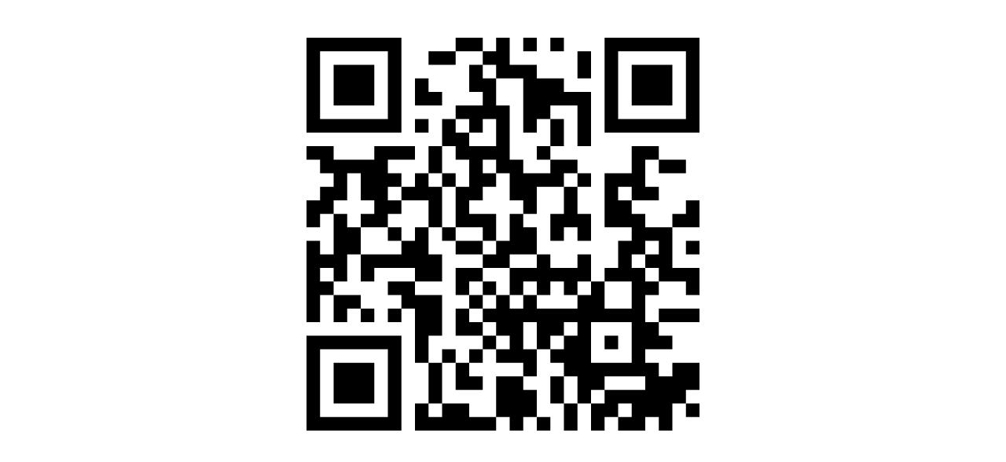

--- FILE ---
content_type: text/html; charset=UTF-8
request_url: https://data.fitzmuseum.cam.ac.uk/id/object/1932?format=qr
body_size: 1992
content:
<!DOCTYPE html>
<html lang="en" dir="ltr" prefix="content: http://purl.org/rss/1.0/modules/content/  dc: http://purl.org/dc/terms/  foaf: http://xmlns.com/foaf/0.1/  og: http://ogp.me/ns#  rdfs: http://www.w3.org/2000/01/rdf-schema#  schema: http://schema.org/  sioc: http://rdfs.org/sioc/ns#  sioct: http://rdfs.org/sioc/types#  skos: http://www.w3.org/2004/02/skos/core#  xsd: http://www.w3.org/2001/XMLSchema# ">
<head>
    <link rel="stylesheet" href="https://stackpath.bootstrapcdn.com/bootstrap/4.5.2/css/bootstrap.min.css" integrity="sha384-JcKb8q3iqJ61gNV9KGb8thSsNjpSL0n8PARn9HuZOnIxN0hoP+VmmDGMN5t9UJ0Z" crossorigin="anonymous">

  <script>
window.dataLayer = window.dataLayer || [];
</script>
<script>(function(w,d,s,l,i){w[l]=w[l]||[];w[l].push({'gtm.start':
new Date().getTime(),event:'gtm.js'});var f=d.getElementsByTagName(s)[0],
j=d.createElement(s),dl=l!='dataLayer'?'&l='+l:'';j.async=true;j.src=
'https://www.googletagmanager.com/gtm.js?id='+i+dl;f.parentNode.insertBefore(j,f);
})(window,document,'script','dataLayer','GTM-WVP22F5');</script>
</head>
<body class="doc-body">
  <noscript><iframe src="https://www.googletagmanager.com/ns.html?id=GTM-WVP22F5"
height="0" width="0" style="display:none;visibility:hidden"></iframe></noscript>
  <div class="container-fluid">
  <div class="text-center py-5  ">
    <?xml version="1.0" encoding="UTF-8"?>
<svg xmlns="http://www.w3.org/2000/svg" version="1.1" width="500" height="500" viewBox="0 0 500 500"><rect x="0" y="0" width="500" height="500" fill="#ffffff"/><g transform="scale(17.241)"><g transform="translate(0,0)"><path fill-rule="evenodd" d="M11 0L11 1L9 1L9 2L11 2L11 1L13 1L13 2L12 2L12 4L13 4L13 5L11 5L11 6L10 6L10 8L9 8L9 10L8 10L8 11L7 11L7 10L6 10L6 9L8 9L8 8L5 8L5 9L2 9L2 8L0 8L0 9L1 9L1 10L2 10L2 11L1 11L1 12L0 12L0 14L1 14L1 13L2 13L2 16L1 16L1 15L0 15L0 21L1 21L1 19L2 19L2 21L3 21L3 20L4 20L4 21L5 21L5 20L4 20L4 19L2 19L2 18L3 18L3 16L4 16L4 18L5 18L5 17L8 17L8 18L6 18L6 19L7 19L7 20L6 20L6 21L7 21L7 20L8 20L8 24L9 24L9 27L8 27L8 29L14 29L14 28L15 28L15 29L16 29L16 28L17 28L17 29L18 29L18 28L17 28L17 26L16 26L16 25L17 25L17 23L18 23L18 24L19 24L19 25L18 25L18 27L19 27L19 29L20 29L20 27L21 27L21 29L22 29L22 28L23 28L23 29L25 29L25 28L26 28L26 29L27 29L27 27L28 27L28 28L29 28L29 27L28 27L28 26L29 26L29 24L27 24L27 25L26 25L26 24L25 24L25 23L27 23L27 22L26 22L26 21L29 21L29 20L26 20L26 21L25 21L25 19L26 19L26 18L28 18L28 19L29 19L29 17L27 17L27 14L29 14L29 12L28 12L28 13L27 13L27 14L25 14L25 13L24 13L24 12L26 12L26 11L25 11L25 9L26 9L26 10L28 10L28 9L26 9L26 8L24 8L24 10L22 10L22 14L24 14L24 15L23 15L23 17L22 17L22 18L21 18L21 16L20 16L20 17L18 17L18 16L17 16L17 14L16 14L16 13L17 13L17 11L19 11L19 13L18 13L18 15L19 15L19 14L20 14L20 15L21 15L21 13L20 13L20 11L21 11L21 10L20 10L20 9L18 9L18 8L19 8L19 6L18 6L18 5L20 5L20 8L21 8L21 4L19 4L19 3L17 3L17 2L15 2L15 0L14 0L14 1L13 1L13 0ZM16 0L16 1L17 1L17 0ZM18 0L18 1L19 1L19 0ZM20 1L20 3L21 3L21 1ZM13 2L13 3L14 3L14 5L15 5L15 9L16 9L16 10L18 10L18 9L17 9L17 8L18 8L18 6L17 6L17 7L16 7L16 3L14 3L14 2ZM8 3L8 5L10 5L10 4L9 4L9 3ZM8 6L8 7L9 7L9 6ZM11 6L11 7L12 7L12 8L14 8L14 6L13 6L13 7L12 7L12 6ZM10 8L10 10L9 10L9 11L10 11L10 14L9 14L9 12L7 12L7 11L6 11L6 12L7 12L7 13L6 13L6 14L4 14L4 13L5 13L5 12L4 12L4 10L3 10L3 12L2 12L2 13L3 13L3 14L4 14L4 16L7 16L7 15L8 15L8 14L9 14L9 16L10 16L10 18L8 18L8 19L10 19L10 22L9 22L9 24L10 24L10 27L9 27L9 28L10 28L10 27L12 27L12 28L14 28L14 25L16 25L16 24L14 24L14 23L15 23L15 22L14 22L14 21L13 21L13 20L14 20L14 19L15 19L15 20L16 20L16 19L17 19L17 20L20 20L20 19L21 19L21 18L20 18L20 19L19 19L19 18L18 18L18 19L17 19L17 18L16 18L16 19L15 19L15 17L17 17L17 16L15 16L15 17L13 17L13 16L14 16L14 15L15 15L15 13L16 13L16 12L15 12L15 10L14 10L14 9L13 9L13 10L14 10L14 11L13 11L13 12L12 12L12 13L14 13L14 15L13 15L13 14L11 14L11 11L12 11L12 9L11 9L11 8ZM10 10L10 11L11 11L11 10ZM19 10L19 11L20 11L20 10ZM23 11L23 12L24 12L24 11ZM6 14L6 15L7 15L7 14ZM10 14L10 15L11 15L11 16L13 16L13 15L11 15L11 14ZM25 15L25 16L24 16L24 17L25 17L25 18L26 18L26 17L25 17L25 16L26 16L26 15ZM28 15L28 16L29 16L29 15ZM1 17L1 18L2 18L2 17ZM11 17L11 19L12 19L12 20L11 20L11 22L13 22L13 23L12 23L12 24L11 24L11 23L10 23L10 24L11 24L11 26L13 26L13 25L12 25L12 24L13 24L13 23L14 23L14 22L13 22L13 21L12 21L12 20L13 20L13 19L14 19L14 18L13 18L13 17ZM12 18L12 19L13 19L13 18ZM22 18L22 20L24 20L24 18ZM16 21L16 23L17 23L17 21ZM19 21L19 22L18 22L18 23L19 23L19 22L20 22L20 21ZM21 21L21 24L24 24L24 21ZM22 22L22 23L23 23L23 22ZM19 25L19 27L20 27L20 25ZM22 25L22 26L21 26L21 27L22 27L22 26L25 26L25 25ZM23 27L23 28L24 28L24 27ZM0 0L0 7L7 7L7 0ZM1 1L1 6L6 6L6 1ZM2 2L2 5L5 5L5 2ZM22 0L22 7L29 7L29 0ZM23 1L23 6L28 6L28 1ZM24 2L24 5L27 5L27 2ZM0 22L0 29L7 29L7 22ZM1 23L1 28L6 28L6 23ZM2 24L2 27L5 27L5 24Z" fill="#000000"/></g></g></svg>

  </div>
</div>
  <script src="https://code.jquery.com/jquery-3.6.0.min.js" integrity="sha256-/xUj+3OJU5yExlq6GSYGSHk7tPXikynS7ogEvDej/m4=" crossorigin="anonymous"></script>
  <script src="https://stackpath.bootstrapcdn.com/bootstrap/4.5.2/js/bootstrap.min.js" integrity="sha384-B4gt1jrGC7Jh4AgTPSdUtOBvfO8shuf57BaghqFfPlYxofvL8/KUEfYiJOMMV+rV" crossorigin="anonymous"></script><!-- Back to top script -->
  <script async src="https://www.googletagmanager.com/gtag/js?id=G-8SWJXHCSXP"></script>
  <script>
    window.dataLayer = window.dataLayer || [];
    function gtag(){dataLayer.push(arguments);}
    gtag('js', new Date());
    gtag('config', 'G-8SWJXHCSXP');
  </script>
</body>
</html>
